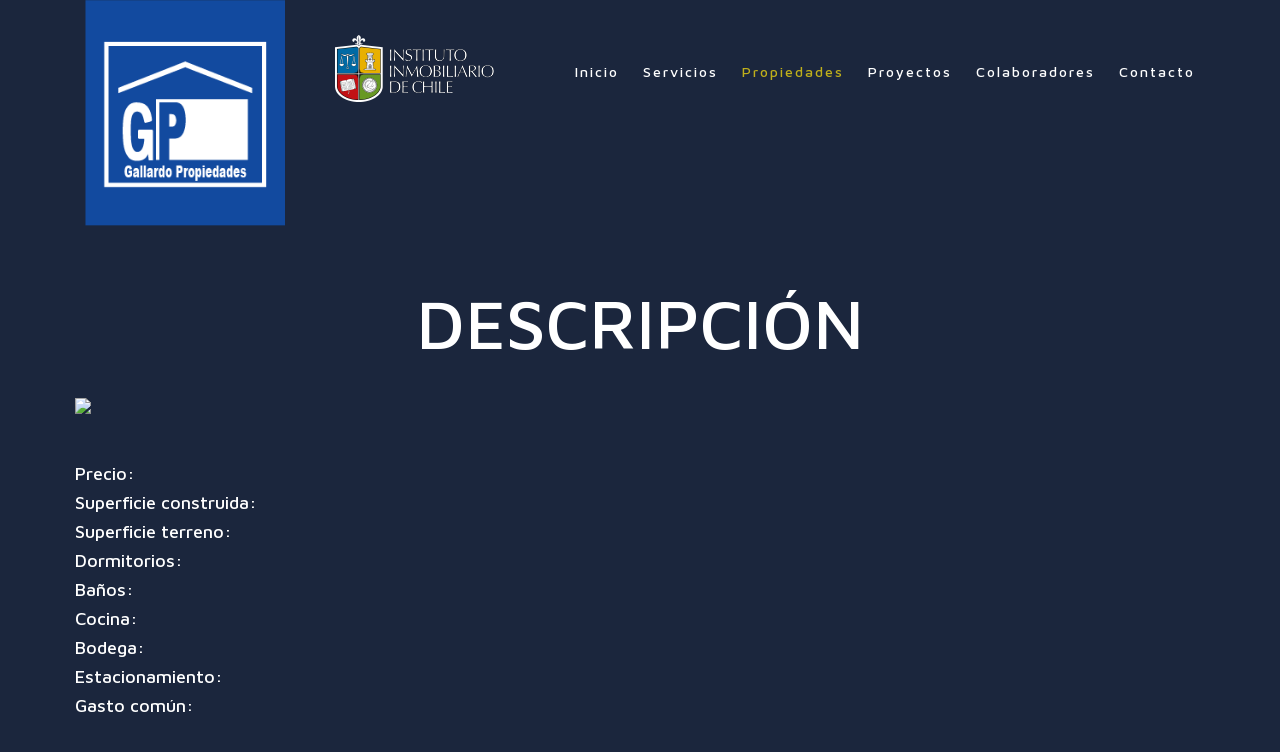

--- FILE ---
content_type: text/html; charset=utf-8
request_url: https://gallardopropiedades.cl/proyecto/?idProducto=81
body_size: 2247
content:
<!doctype html lang="es">
<html>
	<head>
	    <!-- Meta -->
<meta charset="utf-8" />
<meta name="keywords" content="" />
<meta name="description" content="Estrechamos lazos de confianza con nuestros Clientes" />
<meta http-equiv="X-UA-Compatible" content="IE=edge">
<meta name="viewport" content="width=device-width, initial-scale=1.0">
<meta name="author" content="MMW.cl" />
<script>var ruta = '/';</script>
			<meta property="og:title" content=" - Gallardo Propiedades" />
			
				<meta property="og:image" content="/panelAdmin/img/Productos/" />
				
			<meta name="description" content="Compra  en Providencia. Tenemos medios de pago y despacho a santiago y regiones." />
			
			<meta name="keywords" content="alimentos, mascotas, exoticas, heno, veterinaria, consulta veterinaria, hurones" />
			<title> - Gallardo Propiedades</title>		
	</head>
	<body id="Proyectos">
	    <style>
/* Loader */
.no-js #loader { display: none;  }
.js #loader { display: block; position: absolute; left: 100px; top: 0; }
.se-pre-con {
    position: fixed;
    left: 0px;
    top: 0px;
    width: 100%;
    height: 100%;
    z-index: 9999;
    background: url(/img/loader.gif) center no-repeat #fff;
}
/* Fin Loader */
</style>
	<div class="se-pre-con"></div>
<header>
	<div class="container">
		<div class="row flex">
			<div class="col-md-5 col-xs-6">
				<a href="/"><img src="/img/logo.png?" id="logo"></a>
				<img src="/img/logo2.png">
			</div>
			<div class="col-md-7 col-xs-6">
				<nav>
					<button type="button" class="navbar-toggle collapsed" data-toggle="collapse" data-target="#bs-example-navbar-collapse-1" aria-expanded="false">

							<span class="sr-only"></span>

							<span class="icon-bar"></span>

							<span class="icon-bar"></span>

							<span class="icon-bar"></span>

						</button>
						<div class="collapse navbar-collapse" id="bs-example-navbar-collapse-1">
							<ul class="nav navbar-nav">
								<li><a href="/">Inicio</a></li>
								<li><a href="/servicios">Servicios</a></li>
								<li><a href="/proyectos">Propiedades</a></li>
								<li><a href="http://gallardoalamos.cl/" target="_blank">Proyectos</a></li>
								<li><a href="/colaboradores">Colaboradores</a></li>
								<li><a href="/contacto">Contacto</a></li>
							</ul>
						</div>
				</nav>
				
			</div>
		</div>
	</div>
</header>	    <!-- Contenido -->
		<div class="hoja container">
			<h1>DESCRIPCIÓN</h1>
			<div class="img"><img src="/panelAdmin/img/Productos/"></div>
			<div class="bajo animado fadeRight t-animated">
				<h2></h2>
				<h4>Precio: </h4>
				<h4>Superficie construida: </h4>
				<h4>Superficie terreno: </h4>
				<h4>Dormitorios: </h4>
				<h4>Baños: </h4>
				<h4>Cocina: </h4>
				<h4>Bodega: </h4>
				<h4>Estacionamiento: </h4>
				<h4>Gasto común: </h4>
				<span></span>
			</div>
			<div class="descripcion animado fadeLeft t-animated">
				<h3>Descripción</h3>
							</div>
			<div class="equipamiento animado fadeLeft t-animated">
				<h3>Equipamiento</h3>
							</div>
			<div class="fotos animado fadeLeft t-animated">
				<div class="row">
					<div class="col20">
						<h3>Imágenes</h3>
					</div>
					<div class="col80">
						<div class="row">
														
						</div>
					</div>
				</div>
			</div>
			<div class="video animado fadeRight">
				<div class="col20">
					<h3>Ubicación</h3>
				</div>
				<div class="col80">
					<iframe style="height:300px; width:102%; margin:-10px; margin-bottom:30px;  overflow:hidden" src="http://gallardopropiedades.cl/proyecto/mapa.php?idProducto=81" class="map-wrap">
					</iframe>
					<h3>				</div>
			</div>
		</div>
	    <!-- ./ Contenido -->
	    <footer>
	<div class="container">
		<div class="col-md-6 animado fadeLeft">
			<b>Gallardo Propiedades</b>
			<span>Contacto:</span> <a href="tel:gallardopropiedadesltda@gmail.cl">gallardopropiedadesltda@gmail.cl</a><br>
			<span>Teléfonos:</span> <a href="tel:+56 9 6238 0446 ">+56 9 6238 0446 </a>&nbsp;&nbsp;&nbsp;&nbsp;<a href="tel:+56 9 6219 0394">+56 9 6219 0394</a><br>
		</div>
		<div class="col-md-6 flex animado fadeRight">
			<div class="col-md-4">
									<b>UF:</b> $39.718,89</br>
					<b>DOLAR:</b> $871,00</br>
					<b>IPC:</b> -0,2</br>
					<b>UTM:</b> $69.751</br>
			</div>
			<div class="col-md-4">
				<a href="https://api.whatsapp.com/send?phone=56962380446">
					<img src="/img/f1.png">
				</a>
				<a href="https://www.facebook.com/Gallardo-Propiedades-1519696018284322/">
					<img src="/img/f2.png">
				</a>
			</div>
		</div>		
	</div>
</footer>	</body>


	<!-- Ficheros externos -->
	<!-- Estilos -->
<link async href="/css/reset.css" rel="stylesheet" type="text/css">
<link async href="/css/bootstrap.css" rel="stylesheet" type="text/css">
<link async href="/css/estilo.css?49" rel="stylesheet" type="text/css">
<link type="text/css" rel="stylesheet" href="/css/t-scroll.min.css">
<link href="https://fonts.googleapis.com/css?family=Maven+Pro:400,500,700,900" rel="stylesheet">

<!-- Scripts -->
<script type="text/javascript" src="https://ajax.googleapis.com/ajax/libs/jquery/2.1.0/jquery.min.js"></script>
<script async type="text/javascript" src="/js/funciones.js"></script>
<script async type="text/javascript" src="/js/bootstrap.js"></script>
<script src="/js/parallax.min.js"></script>
<script type="text/javascript" src="/js/t-scroll.min.js"></script>
<script>
Tu.tScroll({
	      't-element': '.animado',
	      't-duration': 1
	    });
	    $('.parallax').paroller({
                            factor: 0.3,            // multiplier for scrolling speed and offset
                            type: 'background',     // background, foreground
                            direction: 'vertical' // vertical, horizontal, TODO: diagonal
                        });
/* Loader */
		
				// Animate loader off screen
				$(".se-pre-con").fadeOut("slow");;
	
		/* Fin Loader*/

</script>	<link rel="stylesheet" href="https://cdnjs.cloudflare.com/ajax/libs/fancybox/3.0.47/jquery.fancybox.min.css" />
	<script src="https://cdnjs.cloudflare.com/ajax/libs/fancybox/3.0.47/jquery.fancybox.min.js"></script>
	<script>$.fancybox.defaults.hash = false;</script>
</html>

--- FILE ---
content_type: text/css; charset=utf-8
request_url: https://gallardopropiedades.cl/css/reset.css
body_size: 920
content:
html,body,div,mark,object,iframe,h1,h2,h3,h4,h5,h6,p,blockquote,pre,a,abbr,acronym,address,big,cite,code,del,dfn,em,img,ins,kbd,q,samp,small,strike,sub,sup,tt,var,b,u,i,center,dl,dt,dd,ol,ul,li,fieldset,form,label,legend,table,caption,tbody,tfoot,thead,tr,th,td,article,aside,canvas,details,figcaption,figure,footer,header,hgroup,menu,nav,section,summary,time,mark,audio,video{border:0;outline:0;font-size:100%;font:inherit;vertical-align:baseline;margin:0;padding:0}
article,aside,details,figcaption,figure,footer,header,hgroup,menu,nav,section{display:block}
body{line-height:1}
ol, ul:not(.fr-tag){list-style:none}
blockquote,q{quotes:none}
blockquote:before,blockquote:after,q:before,q:after{content:none}
ins{text-decoration:none}
del{text-decoration:line-through}
table{border-collapse:collapse;border-spacing:0}
img{max-width:100%;}
ul.fr-tag
{
    padding-left:20px;
}
.froala-element ul 
{
    list-style:disc;
}
mark,strong,b{background:none;font-weight:bold;color:inherit;}
.cont-ext{height:100%;width:100%;display:table;}
.cont-int{display:table-cell;vertical-align:middle;}
img.full{width:100%;height:auto;display:block;}
.limpiador:after{display:block;content:"";clear:both;}
.flex{display:flex;flex-wrap:wrap;}
.flex.nopadding > *{padding:0;}
.cont{position:relative;}
.text_center{text-align:center;}
.text_right{text-align:right;}
#myCarousel .item img, #myCarousel .item.active img{width:100% !important;min-height:200px;}
.alerta{transition:all .3s ease;text-align:center;border-radius:5px;border:none;color: #252433;padding:15px 20px;margin:30px 0;}
.alerta span{color: #252433;/* opacity:.5; */margin-right: 5px;transition:all .3s ease;}
.alerta span:hover{opacity:1}
.alerta.error{background:#E75D52;}
.alerta.exito{background: #ffffff;}
.bg{background-size:cover;background-position:center;background-repeat:no-repeat;}
.right{float:right;}
.clear{clear:both;}
a,a:hover{color:inherit; text-decoration:none;}

--- FILE ---
content_type: text/css; charset=utf-8
request_url: https://gallardopropiedades.cl/css/estilo.css?49
body_size: 3297
content:
/* General */
body
{
     background-color: #1B263D;
     color:white;
    font-family:Maven Pro;
}
.navbar-nav > li > a {
    padding: 0;
    background-color: transparent!important;
    font-size: 14px;
    letter-spacing: 2px;
}
#Inicio .navbar-nav > li:nth-child(1) > a,#Proyectos .navbar-nav > li:nth-child(3) > a,#Colaboradores .navbar-nav > li:nth-child(4) > a,#SeccionContacto .navbar-nav > li:nth-child(5) > a
{
    color:#BFAF1B;
}
.navbar-nav > li > a:hover
{
color:#BFAF1B;
}
.row
{
    margin:0;
}
a,a:hover
{
    color:inherit;
    text-decoration:none;
}
.right
{
    float:right;
}
.col20
{
    width:20%;
    float:left;
}
.col80
{
    width:80%;
    float:left;
}
/* Fin General */
/* Header */
header
{
    background-color: #1B263D;
    color:white;
    position:relative;
    z-index:1;
    padding: 35px 0;
}
header .flex
{
    align-items:center;
}
header nav ul 
{
    font-weight:500;
    display:flex;
    padding-top: 15px;
    justify-content:flex-end;
    float: right!important;
    margin-bottom: 10px!important;
}
header nav ul li 
{
    padding-left: 24px;
}
header .uf
{
    text-align:right;
}
header .col-md-5 > img 
{
    margin-left: 250px;
}
header .col-md-5 a
{
    position: absolute!important;
    top: -35px;
}
header .col-md-5 a img
{
    width:200px
}
/* Fin Header */
/* Inicio */
#Creencia .ico:hover
{
    transform:scale(1.1)
}
#Creencia .ico
{
    transition:0.5s
}
#Inicio:before
{
    /* content:''; */
    position:absolute;
    top:0;
    left:0;
    background: rgba(0,0,0,1);
    background: -moz-linear-gradient(left, rgba(0,0,0,1) 0%, rgba(231,56,39,0) 100%);
    background: -webkit-gradient(left top, right top, color-stop(0%, rgba(0,0,0,1)), color-stop(100%, rgba(231,56,39,0)));
    background: -webkit-linear-gradient(left, rgba(0,0,0,1) 0%, rgba(231,56,39,0) 100%);
    background: -o-linear-gradient(left, rgba(0,0,0,1) 0%, rgba(231,56,39,0) 100%);
    background: -ms-linear-gradient(left, rgba(0,0,0,1) 0%, rgba(231,56,39,0) 100%);
    background: linear-gradient(to right, rgba(0,0,0,1) 0%, rgba(231,56,39,0) 100%);
    filter: progid:DXImageTransform.Microsoft.gradient( startColorstr='#000000', endColorstr='#e73827', GradientType=1 );
    width:100%;
    height:100%;
    z-indeX:0;
    opacity:  0.5;
}
#Inicio * 
{
    /* position:relative; */
}
#Inicio.bg
{
    height:100%;
    position:fixed;
    top:0;
    z-index:0;
    width:100%;
}
#Inicio.bg .container
{
    display:flex;
    align-items:center;
    height: 100%;
    text-align:center;

}
#Inicio h3
{
    position:absolute;
    bottom:30px;
    color:white;
    font-size:20px;
}
.carousel .item
{
    height:400px;
    background-size:cover;
    background-position:center;
}
.carousel-inner
{
    height:400px;
}
#Inicio h1 
{
    color:#93AF2F;
}
.carousel .item
{
    /* position: absolute!important; */
    width: 100%;
    /* display:  flex; */
}
#Inicio ul 
{
    display:flex;
    text-align:center;
    justify-content:space-between;
    list-style: none;
}
#Inicio ul li img 
{
    display:block;
}
/* Fin Inicio */
#Creencia
{
    background:#2d2d2c;
    color:white;
}
#Creencia .hoja .col-md-4
{
    text-align:center;
    padding:0 30px;
}
#Proyectos .hoja 
{
    margin-top:100px;
    padding:60px 20px;
    DISPLAY: block!Important;
}
#Creencia .hoja .col-md-4 h3
{
    color:#93af2f;
    font-weight:bold;
   
}
.hoja
{
    padding:60px 0;
}
#Creencia header nav ul li:nth-child(2)
{
    color:#93af2f;

}
#Creencia .texto
{
    margin-top:70px;
    font-size:16px;
    line-height:25px;
}
footer
{
    background-color:#383838;
    padding:50px 0;
    font-size:16px;
}
footer .container
{
    padding:0;
}
footer b 
{
    font-size:20px;
    display:block;
    margin-bottom:20px;
}
footer span
{
     /* width:150px; */
     position:relative;
     float: left;
     /* display:  block; */
     margin-right: 15px;
}
footer span:after
{
    /* content: ':'; */
    position:absolute;
    right:30px;
}
#Nosotros,#Proyectos,#SeccionContacto
{
    /* background:#2d2d2c; */
    color:white;
}
#Nosotros .hoja ul li 
{
    width:30%;
    font-size:16px;
    padding: 50px 0;
    text-align:center;
}
#Nosotros .hoja ul
{
    display:flex;
    flex-wrap:wrap;
    justify-content:space-between;
}
#Nosotros .hoja ul li .img:hover
{
    transform:scale(1.1)
}
#Nosotros .hoja ul li .img
{
    height:280px;
    transition:0.5s;
}
#Nosotros .hoja ul li .img img 
{
    max-height:100%;
}
#Nosotros .hoja ul li  h3 
{
    color:#90ac2f;
}
#Nosotros .hoja ul li a img
{
    margin-top:20px;
}
#Nosotros .frase
{
    display:block;
    text-align:center;
    font-size:18px;
    letter-spacing:1px;
    margin-bottom:20px;
}
#Nosotros .frase b 
{
    color:#93af2f;
}
.proyectos li .img
{
    height:250px;
    background-size:cover;
    background-size:cover;
    background-position:  center;
}
.proyectos li .sup
{
    background: #a0a09c;
    padding:5px 15px;
    font-weight:500;
    font-size:16px;
}
.proyectos li
{
    /* background:#383838; */
    transition:0.5s;
    margin:20px 0;
    /* padding: 0; */
}
.proyectos li:hover
{
    transform:scale(1.1);
    position:relative;
    z-index:2;
}
.proyectos li .int
{
    border:2px solid white;
    background: #383838;
}
.proyectos li h3 
{
    margin:0;
    font-size: 14px;
}
.proyectos li b 
{
    font-size:16px;;
}
.proyectos .col-md-6
{
    padding:15px 0;
}
.proyectos li span
{
    font-size:12px;
    display:block;
}
.proyectos .abajo
{
    background:#2639BF;
    clear:both;
    padding:5px 10px;   
}
.proyectos .descrip
{
    padding:15px;
}
.proyectos .abajo .botones div 
{
    border-left:1px solid white;
    padding:0px 20px;
}
.proyectos .abajo .botones div a 
{
    font-size:12px;
}
.proyectos .abajo .botones div:first-child
{
    border:none;
}
.proyectos .abajo .botones
{
    display:flex;
    justify-content:space-between;
}
.proyectos .abajo b 
{
    font-size:14px;
    display:block;
    text-align:Center;
    margin-bottom:10px;
}
.proyectos .abajo span 
{
    font-size:22px;
}
h2
{
    font-size:35px;
    font-weight:bold;
    margin-bottom:40px;
    letter-spacing:5px;
}
.proyectos
{
    margin-bottom:50px;
}
#Proyectos h1
{
    text-align:center;
    font-size:70px;
    margin-top: 0;
    margin-bottom: 50px;
    line-height: 50px;
}
#Proyectos  h2 
{
    color:#93af2f;
    letter-spacing:0;
    font-size:25px;
    font-weight:500;
    margin-bottom:20px;
    margin-top:50px;
}
#Proyectos .bajo
{
    padding-bottom:10px;
}
#Proyectos .bajo span
{
    display:block;
    font-weight:500;
    font-size:17px;
}
#Proyectos h3 
{
    margin-bottom: 5px;
    margin-top: 0;
}
#Proyectos
{
    text-align:justify;

}
#Proyectos .descripcion,#Proyectos .fotos,#Proyectos .video
{
    padding: 30px 0;
}
#Proyectos .equipamiento ul li 
{
    width:30%;
    font-weight:500;
    font-size:16px;
    text-align:left;

    padding:3px 0;
    position:relative;
    padding-left:30px;
}
#Proyectos .equipamiento span
{
    color:#93af2f;
    margin-right:10px;
    font-size:13px;
}
#Proyectos .equipamiento ul
{
    display:flex;
    flex-wrap:wrap;
    list-style-type: none;
    justify-content:space-around;
}
#Proyectos .equipamiento ul li:before
{
    content:"\e013";
    font-family: 'Glyphicons Halflings';
    font-style: normal;
    font-weight: 400;
    position:absolute;
    width:20px;
    height:20px;
    left:0;
    color: white;
    -webkit-font-smoothing: antialiased;
    -moz-osx-font-smoothing: grayscale;
    color:#93af2f;
}
#Proyectos .fotos .img
{
    height:200px;
    background-size:cover;
    background-position:center;
}
#Proyectos .img img
{
    max-height:400px
}
#SeccionContacto .img img
{
    width:100%;
}
#SeccionContacto h1
{
    font-size:22px;
    letter-spacing:2px;
    text-align:center;
}
#SeccionContacto form
{
    width:70%;
    margin:auto;
    padding-top:50px;
}
#SeccionContacto label
{
    color:#93af2f;
    display:block;
    font-size:17px;
    font-weight:500;
}
.lineaform
{
    padding:10px 0;
}
.lineaform textarea
{
    min-height:150px;
}
.lineaform button
{
    background-color:#93af2f;
    border:none;
    font-weight:bold;
    padding:15px 45px;
    font-size:20px;
}
.lineaform input,.lineaform textarea
{
    width:100%;
    border:none;
    color:black;
    padding:10px;
}
.navbar-collapse
{
    padding:0
}
/* Responsive */
@media (max-width: 768px) {
 .navbar-toggle {
      background: white;
      margin-top: 0px;
      margin: 18px;
      margin-right: 0;
    }
    .navbar-toggle span {
      background: #93af2f;
    }
    .sub-header nav {
      margin-top: 0;
    }
    header nav ul li {
      display: block !important;
      text-align: center;
      padding: 5px;
      float: none!important;
      padding: 10px!important;
      margin: 0;
    }
    nav ul.nav {
        background-color: rgb(147, 175, 47);
        color: white;
        /* min-width: 300px; */
        float: none!important;
        display: block!important;
        width: 100%;
        height: fit-content!important;
        padding-top: 0;
        padding-left: 15px;
    }
    nav ul li a
    {
        color:white;
        border-bottom: 1px solid rgba(255, 255, 255, 0.15);
        background-color: rgb(0, 67, 149)!important;
        border-radius: 0;
    }
    .navbar-collapse{
        width:100%;
    }
    #Creencia .hoja .col-md-4
    {
        padding:40px 20px;
    }
    .hoja
    {
        padding: 40px 20px;
        text-align:center;
    }
    #Proyectos .hoja
    {
        margin-top: 0;
    }
    footer
    {
        text-align:center;
    }
    #Nosotros .hoja ul li
    {
        width: 45%;
    }
    #Nosotros .hoja ul li .img
    {height:200px}
    #Nosotros .hoja ul li h3
    {
        font-size:20px;
    }
    .proyectos li
    {
        width:100%
    }
    .proyectos li b
    {
        display:block;
        margin-bottom:  15px;
    }
    #Proyectos h1
    {
        font-size:25px;
        margin-bottom: 30px;
        line-height: 25px;
    }
    #Proyectos h2
    {
        font-size:20px;
        margin-top:20px;
        margin-bottom: 10px;
    }
    #Proyectos .bajo span
    {
        font-size:14px;
    }
    #Proyectos h3
    {
        font-size:20px;
    }
    #Proyectos .equipamiento ul li{
        width:100%
    }
    .col20
    {
        width:100%;
       
    }
    .col80
    {
        width:100%;
    }
    #Proyectos .fotos .img
    {
        height:100px;
        margin-bottom:20px;
    }
    #SeccionContacto h1
    {
        font-size:17px;
    }
    header .uf b 
    {
        font-weight:500;
    }
    header .uf
    {
        clear:both;
        font-size:12px;
        font-weight: 400!important;
    }
    #logo
    {
        width:100px;
    }
    header .col-md-5 > img
    {
        width:100px;
        margin-left:120px;
    }
    #Inicio ul
    {
        flex-wrap:wrap;
    }
    #Inicio ul li b 
    {
        font-size:20px;
    }
    #Inicio #Iconos ul li
    {
        /* width:50%; */
        margin-bottom:30px;
        /* background:  black; */
    }
    #Colaboradores .hoja
    {
        margin-top:0!important;
    }
    #Iconos
    {
        padding: 50px 10px!important;
    }
    #Inicio ul li img
    {
        display:initial;
    }
    #Inicio h3
    {
        /* width:50%; */
    }
    .carousel .item .container
    {
       width:100%;
    }
    .carousel-inner,.carousel .item
    {
        height:300px;
    }
    .navbar-nav > li > a
    {
        font-size:12px;
    }
    #Inicio .navbar-nav > li:nth-child(1) > a, #Proyectos .navbar-nav > li:nth-child(2) > a, #Colaboradores .navbar-nav > li:nth-child(3) > a, #SeccionContacto .navbar-nav > li:nth-child(4) > a
    {
        color:white;
    }
    #Colaboradores .hoja li .img 
    {
        margin-bottom:20px;
    }
    #Colaboradores .hoja li .texto
    {
        width: 100%!important;
    }
    #Colaboradores .hoja li
    {
        flex-direction:column;
    }
    footer span
    {
        display:block;
        width: 100%;
        margin-top: 20px;
    }
    footer .flex
    {
        margin-top:30px;
        text-align:left;
    }
}
#Inicio{
    background:#1b263d;
    color:white;
}
#Iconos
{
    padding:100px;
    font-size:30px;
    background: #1b263d;
    text-align:  center;
}
#Iconos b 
{
    font-weight:normal;
    display:block;
    margin-top:10px;
}
footer .flex
{
    justify-content:flex-end
}
footer img 
{
    margin:10px;
}
footer .col-md-4 b
{
    display:initial;
    font-size:18px;
}
#Colaboradores .hoja
{
    margin-top:100px;
}
#Colaboradores .hoja li 
{
    margin:30px 25px;
}
#Colaboradores .hoja li 
{
    display:flex;
    flex-wrap:wrap;
    align-items:center;
}
#Colaboradores .hoja li .img img 
{
    width:80%;
}
#Colaboradores .hoja li .img
{
    width:30%;
    background-size:cover;
}
#Colaboradores .hoja li .texto
{
    width:70%;
}
#SeccionContacto .img
{
    height:400px;
    background-size:cover;
    background-position:center;
}
.izq strong
{
    display:block;
    color: #D3CE2A;
    font-size:16px;
}
.izq > div
{
    border: 2px solid #909090;
    padding: 20px;
    border-radius: 30px;
}
.izq form[name="Buscador"] select
{
    margin:5px 0;
    color:#666;
    padding:5px 10px;
    font-size:12px;
    width:100%;
}
.izq button
{
    background:#A0A09C;
    border:none;
    width:100%;
    font-weight:bold;
    margin-top:5px;
    padding:10px;
}
#Dividendo
{
    display:none;
}
.izq form
{
    margin-bottom:40px;
}
.izq form[name="Simulador"] .lineaform
{
    display:flex;
    flex-wrap:wrap;
    align-items:center;
}
.izq form[name="Simulador"] input
{
    width:60%;
    font-size:12px;
}
.izq form[name="Simulador"] label
{
    width:40%;
    font-size:12px;
}
#Servicios .container
{
    display:flex;
    justify-content:space-between;
    padding:70px 0;
}
#Servicios .container > div ul 
{
    display:block;
    text-align:left;
    font-size:16px;
    margin-left: 0;
    padding-left: 0;
}
#Servicios .container > div ul li
{
    position:relative;
    margin:5px 0;
    padding-left:25px;
}
#Servicios .container > div ul li:before
{
    content:'';
    position:absolute;
    width:16px; height:16px;
    left:0;
    top:3px;
    background-image:url(../img/tick.png);
}
#Servicios .container > div 
{
    width:35%;
}
#Servicios .container > div h2 
{
    font-weight:normal;
    letter-spacing:0;
    /* text-align:center; */
    font-size:22px;
}

--- FILE ---
content_type: application/javascript; charset=utf-8
request_url: https://gallardopropiedades.cl/js/funciones.js
body_size: 241
content:
function cerrarglobo(elemento){
	$(elemento).parent().css('transition','inherit');
	$(elemento).parent().fadeOut("slower",function(){$(this).remove();});
}
function crearDivRespuesta(elemento)
{
	var aleatorio = Math.floor(Math.random() * 90 + 10);
	$('<div id="cargaform'+aleatorio+'"></div>').insertBefore(elemento);
	return '#cargaform'+aleatorio;
}

--- FILE ---
content_type: application/javascript; charset=utf-8
request_url: https://gallardopropiedades.cl/js/parallax.min.js
body_size: 510
content:
!function($){"use strict";var r=$("[data-paroller-factor]"),t={bgVertical:function(r,t){return r.css({"background-position":"center "+-t+"px"})},bgHorizontal:function(r,t){return r.css({"background-position":-t+"px center"})},vertical:function(r,t){return r.css({"-webkit-transform":"translateY("+t+"px)","-moz-transform":"translateY("+t+"px)",transform:"translateY("+t+"px)"})},horizontal:function(r,t){return r.css({"-webkit-transform":"translateX("+t+"px)","-moz-transform":"translateX("+t+"px)",transform:"translateX("+t+"px)"})}};$.fn.paroller=function(o){var a=$(window).height(),n=$(document).height(),o=$.extend({factor:0,type:"background",direction:"vertical"},o);r.each(function(){var r=$(this),e=r.offset().top,i=r.outerHeight(),c=r.data("paroller-factor"),l=r.data("paroller-type"),s=r.data("paroller-direction"),u=c?c:o.factor,f=l?l:o.type,d=s?s:o.direction,p=Math.round(e*u),h=Math.round((e-a/2+i)*u);"background"==f?"vertical"==d?t.bgVertical(r,p):"horizontal"==d&&t.bgHorizontal(r,p):"foreground"==f&&("vertical"==d?t.vertical(r,h):"horizontal"==d&&t.horizontal(r,h)),$(window).on("scroll",function(){var o=$(this).scrollTop();p=Math.round((e-o)*u),h=Math.round((e-a/2+i-o)*u),"background"==f?"vertical"==d?t.bgVertical(r,p):"horizontal"==d&&t.bgHorizontal(r,p):"foreground"==f&&n>o&&("vertical"==d?t.vertical(r,h):"horizontal"==d&&t.horizontal(r,h))})})}}(jQuery);
